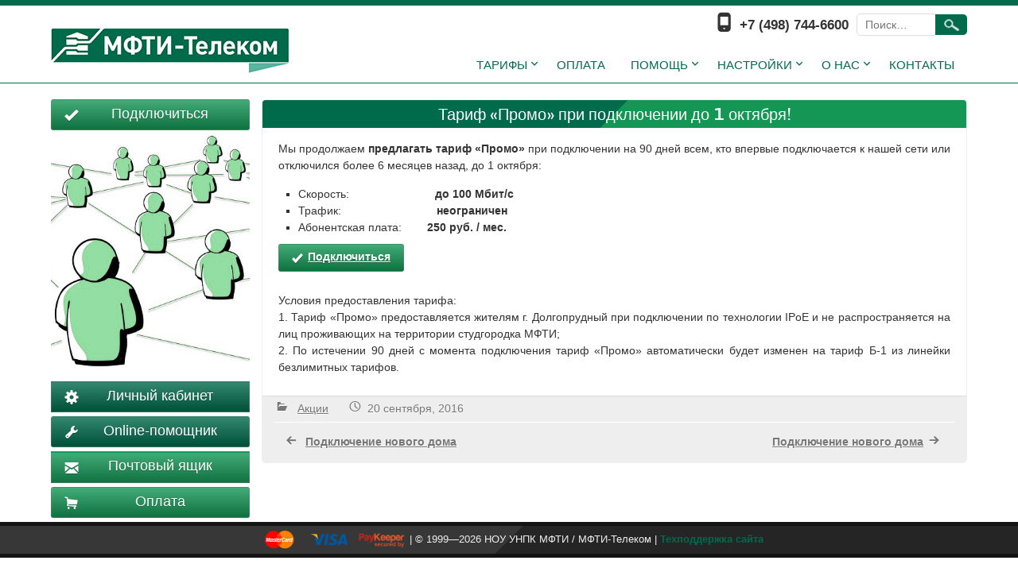

--- FILE ---
content_type: text/html; charset=UTF-8
request_url: http://mipt-telecom.ru/tarif-promo-pri-podklyuchenii-do-1-oktyabrya/
body_size: 8288
content:
<!DOCTYPE html>
<html lang="ru-RU"
	prefix="og: https://ogp.me/ns#" >
<head>
<meta charset="UTF-8" />
<meta name="viewport" content="width=device-width" />

<link rel="icon" href="/favicon.ico" type="image/x-icon" />
<link rel="shortcut icon" href="/favicon.ico" type="image/x-icon" />
<link rel="profile" href="http://gmpg.org/xfn/11" />
<link rel="pingback" href="http://mipt-telecom.ru/xmlrpc.php" />
<!--[if lt IE 9]>
<script src="http://mipt-telecom.ru/wp-content/themes/searchlight/js/html5.js" type="text/javascript"></script>
<![endif]-->

		<!-- All in One SEO 4.0.12 -->
		<title>Тариф «Промо» при подключении до 1 октября! | МФТИ-Телеком</title>
		<meta name="description" content="Мы продолжаем предлагать тариф «Промо» при подключении на 90 дней всем, кто впервые подключается к нашей сети или отключился более 6 месяцев назад, до 1 октября: Скорость: до 100 Мбит/с Трафик: Читать Дальше"/>
		<link rel="canonical" href="http://mipt-telecom.ru/tarif-promo-pri-podklyuchenii-do-1-oktyabrya/" />
		<meta property="og:site_name" content="МФТИ-Телеком | МФТИ-Телеком - интернет-провайдер в городе Долгопрудный" />
		<meta property="og:type" content="article" />
		<meta property="og:title" content="Тариф «Промо» при подключении до 1 октября! | МФТИ-Телеком" />
		<meta property="og:description" content="Мы продолжаем предлагать тариф «Промо» при подключении на 90 дней всем, кто впервые подключается к нашей сети или отключился более 6 месяцев назад, до 1 октября: Скорость: до 100 Мбит/с Трафик: Читать Дальше" />
		<meta property="og:url" content="http://mipt-telecom.ru/tarif-promo-pri-podklyuchenii-do-1-oktyabrya/" />
		<meta property="article:published_time" content="2016-09-19T21:00:43Z" />
		<meta property="article:modified_time" content="2017-01-12T09:04:35Z" />
		<meta property="twitter:card" content="summary" />
		<meta property="twitter:domain" content="mipt-telecom.ru" />
		<meta property="twitter:title" content="Тариф «Промо» при подключении до 1 октября! | МФТИ-Телеком" />
		<meta property="twitter:description" content="Мы продолжаем предлагать тариф «Промо» при подключении на 90 дней всем, кто впервые подключается к нашей сети или отключился более 6 месяцев назад, до 1 октября: Скорость: до 100 Мбит/с Трафик: Читать Дальше" />
		<meta name="google" content="nositelinkssearchbox" />
		<script type="application/ld+json" class="aioseo-schema">
			{"@context":"https:\/\/schema.org","@graph":[{"@type":"WebSite","@id":"http:\/\/mipt-telecom.ru\/#website","url":"http:\/\/mipt-telecom.ru\/","name":"\u041c\u0424\u0422\u0418-\u0422\u0435\u043b\u0435\u043a\u043e\u043c","description":"\u041c\u0424\u0422\u0418-\u0422\u0435\u043b\u0435\u043a\u043e\u043c - \u0438\u043d\u0442\u0435\u0440\u043d\u0435\u0442-\u043f\u0440\u043e\u0432\u0430\u0439\u0434\u0435\u0440 \u0432 \u0433\u043e\u0440\u043e\u0434\u0435 \u0414\u043e\u043b\u0433\u043e\u043f\u0440\u0443\u0434\u043d\u044b\u0439","publisher":{"@id":"http:\/\/mipt-telecom.ru\/#organization"}},{"@type":"Organization","@id":"http:\/\/mipt-telecom.ru\/#organization","name":"\u041c\u0424\u0422\u0418-\u0422\u0435\u043b\u0435\u043a\u043e\u043c","url":"http:\/\/mipt-telecom.ru\/"},{"@type":"BreadcrumbList","@id":"http:\/\/mipt-telecom.ru\/tarif-promo-pri-podklyuchenii-do-1-oktyabrya\/#breadcrumblist","itemListElement":[{"@type":"ListItem","@id":"http:\/\/mipt-telecom.ru\/#listItem","position":1,"item":{"@type":"CollectionPage","@id":"http:\/\/mipt-telecom.ru\/#item","name":"\u0413\u043b\u0430\u0432\u043d\u0430\u044f","description":"\u041c\u0424\u0422\u0418-\u0422\u0435\u043b\u0435\u043a\u043e\u043c - \u0438\u043d\u0442\u0435\u0440\u043d\u0435\u0442-\u043f\u0440\u043e\u0432\u0430\u0439\u0434\u0435\u0440 \u0432 \u0433\u043e\u0440\u043e\u0434\u0435 \u0414\u043e\u043b\u0433\u043e\u043f\u0440\u0443\u0434\u043d\u044b\u0439","url":"http:\/\/mipt-telecom.ru\/"},"nextItem":"http:\/\/mipt-telecom.ru\/tarif-promo-pri-podklyuchenii-do-1-oktyabrya\/#listItem"},{"@type":"ListItem","@id":"http:\/\/mipt-telecom.ru\/tarif-promo-pri-podklyuchenii-do-1-oktyabrya\/#listItem","position":2,"item":{"@type":"Article","@id":"http:\/\/mipt-telecom.ru\/tarif-promo-pri-podklyuchenii-do-1-oktyabrya\/#item","name":"\u0422\u0430\u0440\u0438\u0444 \"\u041f\u0440\u043e\u043c\u043e\" \u043f\u0440\u0438 \u043f\u043e\u0434\u043a\u043b\u044e\u0447\u0435\u043d\u0438\u0438 \u0434\u043e 1 \u043e\u043a\u0442\u044f\u0431\u0440\u044f!","description":"\u041c\u044b \u043f\u0440\u043e\u0434\u043e\u043b\u0436\u0430\u0435\u043c \u043f\u0440\u0435\u0434\u043b\u0430\u0433\u0430\u0442\u044c \u0442\u0430\u0440\u0438\u0444 \u00ab\u041f\u0440\u043e\u043c\u043e\u00bb \u043f\u0440\u0438 \u043f\u043e\u0434\u043a\u043b\u044e\u0447\u0435\u043d\u0438\u0438 \u043d\u0430 90 \u0434\u043d\u0435\u0439 \u0432\u0441\u0435\u043c, \u043a\u0442\u043e \u0432\u043f\u0435\u0440\u0432\u044b\u0435 \u043f\u043e\u0434\u043a\u043b\u044e\u0447\u0430\u0435\u0442\u0441\u044f \u043a \u043d\u0430\u0448\u0435\u0439 \u0441\u0435\u0442\u0438 \u0438\u043b\u0438 \u043e\u0442\u043a\u043b\u044e\u0447\u0438\u043b\u0441\u044f \u0431\u043e\u043b\u0435\u0435 6 \u043c\u0435\u0441\u044f\u0446\u0435\u0432 \u043d\u0430\u0437\u0430\u0434, \u0434\u043e 1 \u043e\u043a\u0442\u044f\u0431\u0440\u044f: \u0421\u043a\u043e\u0440\u043e\u0441\u0442\u044c: \u0434\u043e 100 \u041c\u0431\u0438\u0442\/\u0441 \u0422\u0440\u0430\u0444\u0438\u043a: \u0427\u0438\u0442\u0430\u0442\u044c \u0414\u0430\u043b\u044c\u0448\u0435","url":"http:\/\/mipt-telecom.ru\/tarif-promo-pri-podklyuchenii-do-1-oktyabrya\/"},"previousItem":"http:\/\/mipt-telecom.ru\/#listItem"}]},{"@type":"Person","@id":"http:\/\/mipt-telecom.ru\/author\/maks\/#author","url":"http:\/\/mipt-telecom.ru\/author\/maks\/","name":"\u041c\u0430\u043a\u0441\u0438\u043c \u0414\u0430\u043d\u0438\u043b\u0438\u043d","image":{"@type":"ImageObject","@id":"http:\/\/mipt-telecom.ru\/tarif-promo-pri-podklyuchenii-do-1-oktyabrya\/#authorImage","url":"http:\/\/0.gravatar.com\/avatar\/91c3676957b92e45f895e1b4f39d28d6?s=96&d=mm&r=g","width":96,"height":96,"caption":"\u041c\u0430\u043a\u0441\u0438\u043c \u0414\u0430\u043d\u0438\u043b\u0438\u043d"}},{"@type":"WebPage","@id":"http:\/\/mipt-telecom.ru\/tarif-promo-pri-podklyuchenii-do-1-oktyabrya\/#webpage","url":"http:\/\/mipt-telecom.ru\/tarif-promo-pri-podklyuchenii-do-1-oktyabrya\/","name":"\u0422\u0430\u0440\u0438\u0444 \u00ab\u041f\u0440\u043e\u043c\u043e\u00bb \u043f\u0440\u0438 \u043f\u043e\u0434\u043a\u043b\u044e\u0447\u0435\u043d\u0438\u0438 \u0434\u043e 1 \u043e\u043a\u0442\u044f\u0431\u0440\u044f! | \u041c\u0424\u0422\u0418-\u0422\u0435\u043b\u0435\u043a\u043e\u043c","description":"\u041c\u044b \u043f\u0440\u043e\u0434\u043e\u043b\u0436\u0430\u0435\u043c \u043f\u0440\u0435\u0434\u043b\u0430\u0433\u0430\u0442\u044c \u0442\u0430\u0440\u0438\u0444 \u00ab\u041f\u0440\u043e\u043c\u043e\u00bb \u043f\u0440\u0438 \u043f\u043e\u0434\u043a\u043b\u044e\u0447\u0435\u043d\u0438\u0438 \u043d\u0430 90 \u0434\u043d\u0435\u0439 \u0432\u0441\u0435\u043c, \u043a\u0442\u043e \u0432\u043f\u0435\u0440\u0432\u044b\u0435 \u043f\u043e\u0434\u043a\u043b\u044e\u0447\u0430\u0435\u0442\u0441\u044f \u043a \u043d\u0430\u0448\u0435\u0439 \u0441\u0435\u0442\u0438 \u0438\u043b\u0438 \u043e\u0442\u043a\u043b\u044e\u0447\u0438\u043b\u0441\u044f \u0431\u043e\u043b\u0435\u0435 6 \u043c\u0435\u0441\u044f\u0446\u0435\u0432 \u043d\u0430\u0437\u0430\u0434, \u0434\u043e 1 \u043e\u043a\u0442\u044f\u0431\u0440\u044f: \u0421\u043a\u043e\u0440\u043e\u0441\u0442\u044c: \u0434\u043e 100 \u041c\u0431\u0438\u0442\/\u0441 \u0422\u0440\u0430\u0444\u0438\u043a: \u0427\u0438\u0442\u0430\u0442\u044c \u0414\u0430\u043b\u044c\u0448\u0435","inLanguage":"ru-RU","isPartOf":{"@id":"http:\/\/mipt-telecom.ru\/#website"},"breadcrumb":{"@id":"http:\/\/mipt-telecom.ru\/tarif-promo-pri-podklyuchenii-do-1-oktyabrya\/#breadcrumblist"},"author":"http:\/\/mipt-telecom.ru\/tarif-promo-pri-podklyuchenii-do-1-oktyabrya\/#author","creator":"http:\/\/mipt-telecom.ru\/tarif-promo-pri-podklyuchenii-do-1-oktyabrya\/#author","datePublished":"2016-09-19T21:00:43+03:00","dateModified":"2017-01-12T09:04:35+03:00"},{"@type":"Article","@id":"http:\/\/mipt-telecom.ru\/tarif-promo-pri-podklyuchenii-do-1-oktyabrya\/#article","name":"\u0422\u0430\u0440\u0438\u0444 \u00ab\u041f\u0440\u043e\u043c\u043e\u00bb \u043f\u0440\u0438 \u043f\u043e\u0434\u043a\u043b\u044e\u0447\u0435\u043d\u0438\u0438 \u0434\u043e 1 \u043e\u043a\u0442\u044f\u0431\u0440\u044f! | \u041c\u0424\u0422\u0418-\u0422\u0435\u043b\u0435\u043a\u043e\u043c","description":"\u041c\u044b \u043f\u0440\u043e\u0434\u043e\u043b\u0436\u0430\u0435\u043c \u043f\u0440\u0435\u0434\u043b\u0430\u0433\u0430\u0442\u044c \u0442\u0430\u0440\u0438\u0444 \u00ab\u041f\u0440\u043e\u043c\u043e\u00bb \u043f\u0440\u0438 \u043f\u043e\u0434\u043a\u043b\u044e\u0447\u0435\u043d\u0438\u0438 \u043d\u0430 90 \u0434\u043d\u0435\u0439 \u0432\u0441\u0435\u043c, \u043a\u0442\u043e \u0432\u043f\u0435\u0440\u0432\u044b\u0435 \u043f\u043e\u0434\u043a\u043b\u044e\u0447\u0430\u0435\u0442\u0441\u044f \u043a \u043d\u0430\u0448\u0435\u0439 \u0441\u0435\u0442\u0438 \u0438\u043b\u0438 \u043e\u0442\u043a\u043b\u044e\u0447\u0438\u043b\u0441\u044f \u0431\u043e\u043b\u0435\u0435 6 \u043c\u0435\u0441\u044f\u0446\u0435\u0432 \u043d\u0430\u0437\u0430\u0434, \u0434\u043e 1 \u043e\u043a\u0442\u044f\u0431\u0440\u044f: \u0421\u043a\u043e\u0440\u043e\u0441\u0442\u044c: \u0434\u043e 100 \u041c\u0431\u0438\u0442\/\u0441 \u0422\u0440\u0430\u0444\u0438\u043a: \u0427\u0438\u0442\u0430\u0442\u044c \u0414\u0430\u043b\u044c\u0448\u0435","headline":"\u0422\u0430\u0440\u0438\u0444 \"\u041f\u0440\u043e\u043c\u043e\" \u043f\u0440\u0438 \u043f\u043e\u0434\u043a\u043b\u044e\u0447\u0435\u043d\u0438\u0438 \u0434\u043e 1 \u043e\u043a\u0442\u044f\u0431\u0440\u044f!","author":{"@id":"http:\/\/mipt-telecom.ru\/author\/maks\/#author"},"publisher":{"@id":"http:\/\/mipt-telecom.ru\/#organization"},"datePublished":"2016-09-19T21:00:43+03:00","dateModified":"2017-01-12T09:04:35+03:00","articleSection":"\u0410\u043a\u0446\u0438\u0438","mainEntityOfPage":{"@id":"http:\/\/mipt-telecom.ru\/tarif-promo-pri-podklyuchenii-do-1-oktyabrya\/#webpage"},"isPartOf":{"@id":"http:\/\/mipt-telecom.ru\/tarif-promo-pri-podklyuchenii-do-1-oktyabrya\/#webpage"}}]}
		</script>
		<!-- All in One SEO -->

<link rel='dns-prefetch' href='//s.w.org' />
<link rel="alternate" type="application/rss+xml" title="МФТИ-Телеком &raquo; Лента" href="http://mipt-telecom.ru/feed/" />
<link rel="alternate" type="application/rss+xml" title="МФТИ-Телеком &raquo; Лента комментариев" href="http://mipt-telecom.ru/comments/feed/" />
		<script type="text/javascript">
			window._wpemojiSettings = {"baseUrl":"https:\/\/s.w.org\/images\/core\/emoji\/13.0.1\/72x72\/","ext":".png","svgUrl":"https:\/\/s.w.org\/images\/core\/emoji\/13.0.1\/svg\/","svgExt":".svg","source":{"concatemoji":"http:\/\/mipt-telecom.ru\/wp-includes\/js\/wp-emoji-release.min.js?ver=7f9a7c5808385f64de5e762758ff9314"}};
			!function(e,a,t){var r,n,o,i,p=a.createElement("canvas"),s=p.getContext&&p.getContext("2d");function c(e,t){var a=String.fromCharCode;s.clearRect(0,0,p.width,p.height),s.fillText(a.apply(this,e),0,0);var r=p.toDataURL();return s.clearRect(0,0,p.width,p.height),s.fillText(a.apply(this,t),0,0),r===p.toDataURL()}function l(e){if(!s||!s.fillText)return!1;switch(s.textBaseline="top",s.font="600 32px Arial",e){case"flag":return!c([127987,65039,8205,9895,65039],[127987,65039,8203,9895,65039])&&(!c([55356,56826,55356,56819],[55356,56826,8203,55356,56819])&&!c([55356,57332,56128,56423,56128,56418,56128,56421,56128,56430,56128,56423,56128,56447],[55356,57332,8203,56128,56423,8203,56128,56418,8203,56128,56421,8203,56128,56430,8203,56128,56423,8203,56128,56447]));case"emoji":return!c([55357,56424,8205,55356,57212],[55357,56424,8203,55356,57212])}return!1}function d(e){var t=a.createElement("script");t.src=e,t.defer=t.type="text/javascript",a.getElementsByTagName("head")[0].appendChild(t)}for(i=Array("flag","emoji"),t.supports={everything:!0,everythingExceptFlag:!0},o=0;o<i.length;o++)t.supports[i[o]]=l(i[o]),t.supports.everything=t.supports.everything&&t.supports[i[o]],"flag"!==i[o]&&(t.supports.everythingExceptFlag=t.supports.everythingExceptFlag&&t.supports[i[o]]);t.supports.everythingExceptFlag=t.supports.everythingExceptFlag&&!t.supports.flag,t.DOMReady=!1,t.readyCallback=function(){t.DOMReady=!0},t.supports.everything||(n=function(){t.readyCallback()},a.addEventListener?(a.addEventListener("DOMContentLoaded",n,!1),e.addEventListener("load",n,!1)):(e.attachEvent("onload",n),a.attachEvent("onreadystatechange",function(){"complete"===a.readyState&&t.readyCallback()})),(r=t.source||{}).concatemoji?d(r.concatemoji):r.wpemoji&&r.twemoji&&(d(r.twemoji),d(r.wpemoji)))}(window,document,window._wpemojiSettings);
		</script>
		<style type="text/css">
img.wp-smiley,
img.emoji {
	display: inline !important;
	border: none !important;
	box-shadow: none !important;
	height: 1em !important;
	width: 1em !important;
	margin: 0 .07em !important;
	vertical-align: -0.1em !important;
	background: none !important;
	padding: 0 !important;
}
</style>
	<link rel='stylesheet' id='wp-block-library-css'  href='http://mipt-telecom.ru/wp-includes/css/dist/block-library/style.min.css?ver=7f9a7c5808385f64de5e762758ff9314' type='text/css' media='all' />
<link rel='stylesheet' id='contact-form-7-css'  href='http://mipt-telecom.ru/wp-content/plugins/contact-form-7/includes/css/styles.css?ver=5.3.2' type='text/css' media='all' />
<link rel='stylesheet' id='wp1s-frontend-style-css'  href='http://mipt-telecom.ru/wp-content/plugins/wp-1-slider/css/wp1s-frontend-style.css?ver=1.2.8' type='text/css' media='all' />
<link rel='stylesheet' id='wp1s-bxslider-style-css'  href='http://mipt-telecom.ru/wp-content/plugins/wp-1-slider/css/jquery.bxslider.css?ver=1.2.8' type='text/css' media='all' />
<link rel='stylesheet' id='wp1s-responsive-style-css'  href='http://mipt-telecom.ru/wp-content/plugins/wp-1-slider/css/wp1s-responsive.css?ver=1.2.8' type='text/css' media='all' />
<link rel='stylesheet' id='searchlight-style-css'  href='http://mipt-telecom.ru/wp-content/themes/searchlight/style.css?ver=7f9a7c5808385f64de5e762758ff9314' type='text/css' media='all' />
<link rel='stylesheet' id='searchlight-responsive-css'  href='http://mipt-telecom.ru/wp-content/themes/searchlight/style-responsive.css?ver=7f9a7c5808385f64de5e762758ff9314' type='text/css' media='all' />
<link rel='stylesheet' id='otw-shortcode-general_foundicons-css'  href='http://mipt-telecom.ru/wp-content/plugins/buttons-shortcode-and-widget/include/otw_components/otw_shortcode/css/general_foundicons.css?ver=7f9a7c5808385f64de5e762758ff9314' type='text/css' media='all' />
<link rel='stylesheet' id='otw-shortcode-social_foundicons-css'  href='http://mipt-telecom.ru/wp-content/plugins/buttons-shortcode-and-widget/include/otw_components/otw_shortcode/css/social_foundicons.css?ver=7f9a7c5808385f64de5e762758ff9314' type='text/css' media='all' />
<link rel='stylesheet' id='otw-shortcode-css'  href='http://mipt-telecom.ru/wp-content/plugins/buttons-shortcode-and-widget/include/otw_components/otw_shortcode/css/otw_shortcode.css?ver=7f9a7c5808385f64de5e762758ff9314' type='text/css' media='all' />
<script type='text/javascript' src='http://mipt-telecom.ru/wp-includes/js/jquery/jquery.min.js?ver=3.5.1' id='jquery-core-js'></script>
<script type='text/javascript' src='http://mipt-telecom.ru/wp-includes/js/jquery/jquery-migrate.min.js?ver=3.3.2' id='jquery-migrate-js'></script>
<script type='text/javascript' src='http://mipt-telecom.ru/wp-content/plugins/wp-1-slider/js/jquery.fitvids.js?ver=1.2.8' id='wp1s-jquery-video-js'></script>
<script type='text/javascript' src='http://mipt-telecom.ru/wp-content/plugins/wp-1-slider/js/jquery.bxslider.min.js?ver=1.2.8' id='wp1s-jquery-bxslider-min-js'></script>
<script type='text/javascript' src='http://mipt-telecom.ru/wp-content/plugins/wp-1-slider/js/wp1s-frontend-script.js?ver=1.2.8' id='wp1s-frontend-script-js'></script>
<script type='text/javascript' src='http://mipt-telecom.ru/wp-content/themes/searchlight/js/menu.js?ver=7f9a7c5808385f64de5e762758ff9314' id='searchlight-menu-style-js'></script>
<link rel="https://api.w.org/" href="http://mipt-telecom.ru/wp-json/" /><link rel="alternate" type="application/json" href="http://mipt-telecom.ru/wp-json/wp/v2/posts/2170" /><link rel="EditURI" type="application/rsd+xml" title="RSD" href="http://mipt-telecom.ru/xmlrpc.php?rsd" />
<link rel="wlwmanifest" type="application/wlwmanifest+xml" href="http://mipt-telecom.ru/wp-includes/wlwmanifest.xml" /> 

<link rel='shortlink' href='http://mipt-telecom.ru/?p=2170' />
<link rel="alternate" type="application/json+oembed" href="http://mipt-telecom.ru/wp-json/oembed/1.0/embed?url=http%3A%2F%2Fmipt-telecom.ru%2Ftarif-promo-pri-podklyuchenii-do-1-oktyabrya%2F" />
	
	<style type="text/css">
	.site-title, 
	.site-title:active, 
	.site-title:hover { color: #03d56b; }
	}
			
	 

	#header, .bqpcontainer .featured-box, .vidtitle span { border-color: #006b4b; }
	#searchlight-top-menu #searchsubmit, .heading2 em, .read-more, .page-link a, .flex-direction-nav li a:hover:before { background-color: #006b4b; }
	a, .widget h3, #heading1 em, .heading-desc3, .vidtitle h2, .vidtitle span:before, .statitem  h3, .boxtopicon, .flexslider.main-slider .flex-direction-nav li a:hover:before, .bqpcontainer .featured-box:hover h3.ftitle, .searchinfo h1.page-title { color: #006b4b;}
	#searchlight-main-menu a{color:#006b4b;}
	#searchlight-main-menu .menu-item-home a:hover,
	#searchlight-main-menu a:hover,
	#searchlight-main-menu .selected a,
	#searchlight-main-menu .current-menu-item > a,
	#searchlight-main-menu .current-menu-ancestor > a,
	#searchlight-main-menu .current_page_item > a,
	#searchlight-main-menu .current_page_ancestor > a,
	#searchlight-main-menu ul ul,
	.sub-menu, .sub-menu ul ul, .go-top {background-color: #006b4b;}
	button,
	input[type="reset"],
	input[type="button"],
	input[type="submit"],
	.contactcontainer input[type="submit"]{  background: #006b4b; background-image: -webkit-linear-gradient(top, #006b4b, #44A04F); background-image: 	-moz-linear-gradient(top, #006b4b,  #44A04F);   background-image: -ms-linear-gradient(top, #006b4b,  #44A04F); background-image: -o-linear-gradient(top, #006b4b,  #44A04F); background-image: linear-gradient(to bottom, #006b4b,  #44A04F); }
	button:hover,
	input[type="reset"]:hover,
	input[type="button"]:hover,
	input[type="submit"]:hover,
	.contactcontainer input[type="submit"]:hover { background:  #44A04F; background-image: -webkit-linear-gradient(top,  #44A04F, #006b4b); background-image: 	-moz-linear-gradient(top,  #44A04F, #006b4b);   background-image: -ms-linear-gradient(top,  #44A04F, #006b4b); background-image: -o-linear-gradient(top,  #44A04F, #006b4b); background-image: linear-gradient(to bottom,  #44A04F, #006b4b); }
	a:hover, h1.page-title, h1.arc-post-title, h3.arc-src, #comments .comment-author cite a, #respond .required,.site-title, .site-title:active, .site-title:hover { color:#ff4500; }
	.bqpcontainer .featured-box:hover { border-color: #ff4500; }
	.bqpcontainer .featured-box:hover .read-more, .read-more:hover, .flex-direction-nav li a:before {  background-color: #ff4500; }
	#right-sidebar .widget-title, h1.page-title { background: #ff4500;
	background: -webkit-linear-gradient(-45deg, #006b4b 50%, #ff4500 50%);
	background: -moz-inear-gradient(-45deg, #006b4b 50%, #ff4500 50%);
	background: -o-linear-gradient(-45deg, #006b4b 50%, #ff4500 50%);
	background: -ms-linear-gradient(-45deg, #006b4b 50%, #ff4500 50%);
	background: linear-gradient(-45deg, #006b4b 50%, #ff4500 50%);
	background-size: 110% 100%;
	}



	#right-sidebar .widget{ background: -webkit-linear-gradient(-45deg, #EEEEEE 50%, #DDDDDD 50%); background: -moz-inear-gradient(-45deg, #EEEEEE 50%, #DDDDDD 50%); background: -o-linear-gradient(-45deg, #EEEEEE 50%, #DDDDDD 50%); background: -ms-linear-gradient(-45deg, #EEEEEE 50%, #DDDDDD 50%); background: linear-gradient(-45deg, #EEEEEE 50%, #DDDDDD 50%); background-size: 100% 100%; }
	#right-sidebar .shailan_banner_widget { background:transparent; }
	#footer{ background: -webkit-linear-gradient(-45deg, #252525 50%, #373737 50%); background: -moz-inear-gradient(-45deg, #252525 50%, #373737 50%); background: -o-linear-gradient(-45deg, #252525 50%, #373737 50%); background: -ms-linear-gradient(-45deg, #252525 50%, #373737 50%); background: linear-gradient(-45deg, #252525 50%, #373737 50%); background-size: 100% 100%; }
	.social a { background: -webkit-linear-gradient(-45deg, #111111 50%, rgba(0, 0, 0, 0.15) 50%); background: -moz-inear-gradient(-45deg, #111111 50%, rgba(0, 0, 0, 0.15) 50%); 	background: -o-linear-gradient(-45deg, #111111 50%, rgba(0, 0, 0, 0.15) 50%); background: -ms-linear-gradient(-45deg, #111111 50%, rgba(0, 0, 0, 0.15) 50%); background: linear-gradient(-45deg, #111111 50%, rgba(0, 0, 0, 0.15) 50%); background-size: 100% 100%; }
	#right-sidebar .widget-title, h1.page-title { background: #ffffff; background: -webkit-linear-gradient(-45deg, #149755 50%, #006B4B 50%); background: -moz-inear-gradient(-45deg, #149755 50%, #006B4B 50%); background: -o-linear-gradient(-45deg, #149755 50%, #006B4B 50%); background: -ms-linear-gradient(-45deg, #149755 50%, #006B4B 50%); background: linear-gradient(-45deg, #149755 50%, #006B4B 50%); background-size: 100% 100%; }
	#content { float: right; } #right-sidebar { float: left; }.heading3container { background-image: url("http://mipt-telecom.ru/wp-content/themes/searchlight/images/heading3back.png"); } 
	</style>
	
<!-- Yandex.Metrika counter by Yandex Metrica Plugin -->
<script type="text/javascript" >
    (function(m,e,t,r,i,k,a){m[i]=m[i]||function(){(m[i].a=m[i].a||[]).push(arguments)};
        m[i].l=1*new Date();k=e.createElement(t),a=e.getElementsByTagName(t)[0],k.async=1,k.src=r,a.parentNode.insertBefore(k,a)})
    (window, document, "script", "https://mc.yandex.ru/metrika/tag.js", "ym");

    ym(32059096, "init", {
        id:32059096,
        clickmap:true,
        trackLinks:true,
        accurateTrackBounce:false,
        webvisor:true,
	        });
</script>
<noscript><div><img src="https://mc.yandex.ru/watch/32059096" style="position:absolute; left:-9999px;" alt="" /></div></noscript>
<!-- /Yandex.Metrika counter -->

</head>

<body class="post-template-default single single-post postid-2170 single-format-standard" >
      <div id ="header">
      <div id ="header-content">
		<!-- Site Titele and Description Goes Here -->
        <a href="http://mipt-telecom.ru/"><img class="site-logo" src="http://mipt-telecom.ru/wp-content/uploads/2015/02/МФТИ-Телеком-логотип-цветной.png"/></a>
                
		<h2 class="site-title-hidden">МФТИ-Телеком &#8212; интернет-провайдер в городе Долгопрудный</h2>
	    <nav id="searchlight-top-menu">
		

	<form method="get" id="searchform" action="http://mipt-telecom.ru/">
		<input type="text" class="field" name="s" id="s" placeholder="Поиск…" />
		<input type="submit" class="submit" name="submit" id="searchsubmit" value="Поиск" />
	</form><div class="connumber">+7 (498) 744-6600</div>		        </nav>
        <!-- Site Main Menu Goes Here -->
        <nav id="searchlight-main-menu">
		<div class="menu-razdely-sajta-container"><ul id="menu-razdely-sajta" class="menu"><li id="menu-item-302" class="menu-item menu-item-type-custom menu-item-object-custom menu-item-has-children menu-item-302"><a>Тарифы</a>
<ul class="sub-menu">
	<li id="menu-item-306" class="menu-item menu-item-type-post_type menu-item-object-page menu-item-306"><a href="http://mipt-telecom.ru/tarify-i-tseny/tarify-v-g-dolgoprudnyj/">Доступ в Интернет</a></li>
	<li id="menu-item-303" class="menu-item menu-item-type-post_type menu-item-object-page menu-item-303"><a href="http://mipt-telecom.ru/tarify-i-tseny/tarify-na-iptv/">IP-телевидение</a></li>
	<li id="menu-item-2896" class="menu-item menu-item-type-post_type menu-item-object-page menu-item-2896"><a href="http://mipt-telecom.ru/internet-v-vash-ofis/">Юридическим лицам</a></li>
	<li id="menu-item-1766" class="menu-item menu-item-type-post_type menu-item-object-page menu-item-1766"><a href="http://mipt-telecom.ru/tarify-i-tseny/dopolnitelnye-uslugi/">Доп. услуги</a></li>
</ul>
</li>
<li id="menu-item-274" class="menu-item menu-item-type-post_type menu-item-object-page menu-item-274"><a href="http://mipt-telecom.ru/oplata-uslug/">Оплата</a></li>
<li id="menu-item-509" class="menu-item menu-item-type-custom menu-item-object-custom menu-item-has-children menu-item-509"><a>Помощь</a>
<ul class="sub-menu">
	<li id="menu-item-533" class="menu-item menu-item-type-post_type menu-item-object-page menu-item-533"><a href="http://mipt-telecom.ru/pomoshh-abonentam/testirovanie-soedineniya/">Тест скорости</a></li>
	<li id="menu-item-2093" class="menu-item menu-item-type-post_type menu-item-object-page menu-item-2093"><a href="http://mipt-telecom.ru/pomoshh-abonentam/diagnostika/">Online-помощник</a></li>
	<li id="menu-item-1100" class="menu-item menu-item-type-custom menu-item-object-custom menu-item-has-children menu-item-1100"><a>Доп. оборудование</a>
	<ul class="sub-menu">
		<li id="menu-item-1099" class="menu-item menu-item-type-post_type menu-item-object-page menu-item-1099"><a href="http://mipt-telecom.ru/pomoshh-abonentam/dopolnitelnoe-oborudovanie/routery-i-tochki-dostupa/">Домашние роутеры</a></li>
		<li id="menu-item-1103" class="menu-item menu-item-type-post_type menu-item-object-page menu-item-1103"><a href="http://mipt-telecom.ru/pomoshh-abonentam/dopolnitelnoe-oborudovanie/iptv-pristavki/">IPTV-приставки</a></li>
	</ul>
</li>
	<li id="menu-item-1398" class="menu-item menu-item-type-post_type menu-item-object-page menu-item-1398"><a href="http://mipt-telecom.ru/pomoshh-abonentam/filter_policy/">Политика фильтрации</a></li>
</ul>
</li>
<li id="menu-item-1380" class="menu-item menu-item-type-custom menu-item-object-custom menu-item-has-children menu-item-1380"><a>Настройки</a>
<ul class="sub-menu">
	<li id="menu-item-1590" class="menu-item menu-item-type-custom menu-item-object-custom menu-item-has-children menu-item-1590"><a>Подключение к сети</a>
	<ul class="sub-menu">
		<li id="menu-item-566" class="menu-item menu-item-type-post_type menu-item-object-page menu-item-566"><a href="http://mipt-telecom.ru/nastrojki/nastrojka-podklyucheniya/nastrojka-podklyucheniya-po-tehnologii-ipoe/">IPoE на компьютерах</a></li>
		<li id="menu-item-565" class="menu-item menu-item-type-post_type menu-item-object-page menu-item-565"><a href="http://mipt-telecom.ru/nastrojki/nastrojka-podklyucheniya/nastrojka-routerov-s-ispolzovaniem/">IPoE на роутерах</a></li>
		<li id="menu-item-1591" class="menu-item menu-item-type-post_type menu-item-object-page menu-item-1591"><a href="http://mipt-telecom.ru/nastrojki/nastrojka-podklyucheniya/vpn-na-routerah/">VPN на роутерах</a></li>
	</ul>
</li>
	<li id="menu-item-531" class="menu-item menu-item-type-post_type menu-item-object-page menu-item-531"><a href="http://mipt-telecom.ru/nastrojki/nastrojka-elektronnoj-pochty/">Электронная почта</a></li>
	<li id="menu-item-1143" class="menu-item menu-item-type-post_type menu-item-object-page menu-item-has-children menu-item-1143"><a href="http://mipt-telecom.ru/nastrojki/ip-televidenie/">IP-телевидение</a>
	<ul class="sub-menu">
		<li id="menu-item-1654" class="menu-item menu-item-type-post_type menu-item-object-page menu-item-1654"><a href="http://mipt-telecom.ru/nastrojki/ip-televidenie/podklyuchenie-pristavki-dune/">Подключение приставки Dune</a></li>
		<li id="menu-item-1266" class="menu-item menu-item-type-post_type menu-item-object-page menu-item-1266"><a href="http://mipt-telecom.ru/nastrojki/ip-televidenie/nastrojka-programmy-ip-tv-player/">Настройка программы IP-TV Player</a></li>
		<li id="menu-item-1337" class="menu-item menu-item-type-custom menu-item-object-custom menu-item-1337"><a href="/wp-content/uploads/2017/07/iptv_usermanual.pdf">IPTV-портал (руководство)</a></li>
	</ul>
</li>
	<li id="menu-item-529" class="menu-item menu-item-type-post_type menu-item-object-page menu-item-has-children menu-item-529"><a href="http://mipt-telecom.ru/nastrojki/podklyuchenie-k-wi-fi/">Wi-Fi в МФТИ</a>
	<ul class="sub-menu">
		<li id="menu-item-1045" class="menu-item menu-item-type-post_type menu-item-object-page menu-item-1045"><a href="http://mipt-telecom.ru/nastrojki/podklyuchenie-k-wi-fi/nastrojka-podklyucheniya-k-wi-fi-v-inctitute-i-studgorodke-windows-7/">Рабочие станции на Windows 7</a></li>
		<li id="menu-item-1093" class="menu-item menu-item-type-post_type menu-item-object-page menu-item-1093"><a href="http://mipt-telecom.ru/nastrojki/podklyuchenie-k-wi-fi/nastrojka-podklyucheniya-k-wi-fi-v-institute-i-studgorodke-windows-xp-i-vista/">Рабочие станции на Windows XP и Vista</a></li>
	</ul>
</li>
</ul>
</li>
<li id="menu-item-6" class="menu-item menu-item-type-post_type menu-item-object-page menu-item-has-children menu-item-6"><a href="http://mipt-telecom.ru/about/">О нас</a>
<ul class="sub-menu">
	<li id="menu-item-544" class="menu-item menu-item-type-post_type menu-item-object-page menu-item-544"><a href="http://mipt-telecom.ru/about/ofitsialnye-dokumenty/">Наши документы</a></li>
	<li id="menu-item-545" class="menu-item menu-item-type-post_type menu-item-object-page menu-item-545"><a href="http://mipt-telecom.ru/about/nashi-rekvizity/">Наши реквизиты</a></li>
	<li id="menu-item-546" class="menu-item menu-item-type-post_type menu-item-object-page menu-item-546"><a href="http://mipt-telecom.ru/about/nashi-litsenzii/">Наши лицензии</a></li>
</ul>
</li>
<li id="menu-item-277" class="menu-item menu-item-type-post_type menu-item-object-page menu-item-277"><a href="http://mipt-telecom.ru/kontakty/">Контакты</a></li>
</ul></div>        </nav>
      
      </div><!-- header-content -->
      </div><!-- header -->
      <div class="headerheight"> </div>
      

 
	  <div id="container">

<div id="content">
          
	    
	<div class="post-2170 post type-post status-publish format-standard hentry category-good_news_everyone" id="post-2170">
    
    	<div class="post-container">
        
			<div class="fpthumb"></div>
        	<div class="entrytext">
            	<h1 class="page-title">Тариф &#171;Промо&#187; при подключении до 1 октября!</h1>        		<div class="content-ver-sep"> </div>
				<p>Мы продолжаем <strong>предлагать тариф &#171;Промо&#187;</strong> при подключении на 90 дней всем, кто впервые подключается к нашей сети или отключился более 6 месяцев назад, до 1 октября:</p>
<ul>
<li>Скорость:                           <strong>до 100 Мбит/с</strong></li>
<li>Трафик:                              <strong>неограничен</strong></li>
<li>Абонентская плата:        <strong>250 руб. / мес.</strong></li>
</ul>
<a href="/podklyuchitsya/zayavka-na-podklyuchenie/" class="medium otw-red radius otw-button" style="background-color: #149755;"><i class="general foundicon-checkmark"></i>Подключиться</a>
<p><span id="more-2170"></span><br />
Условия предоставления тарифа:<br />
1. Тариф «Промо» предоставляется жителям г. Долгопрудный при подключении по технологии IPoE и не распространяется на лиц проживающих на территории студгородка МФТИ;<br />
2. По истечении 90 дней с момента подключения тариф «Промо» автоматически будет изменен на тариф Б-1 из линейки безлимитных тарифов.</p>
        	</div>
            
        	<div class="clear"> </div>
            	        		<div class="up-bottom-border">
            		<div class="post-meta"> <span class="post-category genericon-category"> <a href="http://mipt-telecom.ru/category/good_news_everyone/" rel="category tag">Акции</a> </span> </span> <span class="post-date genericon-time">20 сентября, 2016</span>
	</div> 
	
	            	<div class="content-ver-sep"> </div>
            	<div class="floatleft"><span class="genericon-previous"></span> <a href="http://mipt-telecom.ru/podklyuchenie-novogo-doma-10/" rel="prev">Подключение нового дома</a></div>
 				<div class="floatright"><a href="http://mipt-telecom.ru/podklyuchenie-novogo-doma-11/" rel="next">Подключение нового дома</a> <span class="genericon-next"></span></div><br /><br />
             				</div>
                        
		</div>
    </div>
		<!-- End the Loop. -->          
        	
		            

			
	<div id="page-nav">
			<div class="alignleft"></div>
			<div class="alignright"></div>
	</div>
    	
	          	            
            
</div>		
<div id="right-sidebar">
<a href="/podklyuchitsya/" class="medium otw-red my-button-custom-css-class-1 radius otw-button" style="background-color: #149755;"><i class="general foundicon-checkmark"></i>Подключиться</a><aside id="banner-2" class="widget shailan_banner_widget">			
						<!-- Image Banner Widget by shailan v1.4.4 on WP5.6-->
			<img src="/wp-content/uploads/2015/08/social-media1.png" alt="" title="" class="banner-image" width="100%" />			<!-- /Image Banner Widget -->
			</aside><a href="https://cabinet.mipt-telecom.ru/" class="medium otw-green my-button-custom-css-class-1 square otw-button" style="background-color: #006B4B;"><i class="general foundicon-settings"></i>Личный кабинет</a><a href="/pomoshh-abonentam/diagnostika/" class="medium otw-green my-button-custom-css-class-1 radius otw-button" style="background-color: #006B4B;"><i class="general foundicon-tools"></i>Online-помощник</a><a href="/emails_choice/" class="large otw-greenish my-button-custom-css-class-1 square otw-button" style="background-color: #149755;"><i class="general foundicon-mail"></i>Почтовый ящик</a><a href="/oplata-uslug/" class="medium otw-green my-button-custom-css-class-1 radius otw-button" style="background-color: #149755;"><i class="general foundicon-cart"></i>Оплата</a></div></div>
<div class="clear"></div>
<div id="footer">
<div id="footer-content">

<div id="creditline"><img src="/wp-content/uploads/2017/08/paykeeper-logo.png" alt="payment_methods" width=190 height=25 /> | &copy; 1999&mdash;2026 НОУ УНПК МФТИ / МФТИ-Телеком <span class="credit"> | <a href="/kontakty">Техподдержка сайта</a> </div>

</div> <!-- footer-content -->
</div> <!-- footer -->
<a href="#" class="go-top"></a>
<div class="clear"> </div>
<div id="aioseo-admin"></div><script type='text/javascript' id='contact-form-7-js-extra'>
/* <![CDATA[ */
var wpcf7 = {"apiSettings":{"root":"http:\/\/mipt-telecom.ru\/wp-json\/contact-form-7\/v1","namespace":"contact-form-7\/v1"},"cached":"1"};
/* ]]> */
</script>
<script type='text/javascript' src='http://mipt-telecom.ru/wp-content/plugins/contact-form-7/includes/js/scripts.js?ver=5.3.2' id='contact-form-7-js'></script>
<script type='text/javascript' src='http://mipt-telecom.ru/wp-includes/js/wp-embed.min.js?ver=7f9a7c5808385f64de5e762758ff9314' id='wp-embed-js'></script>
</body>
</html>

--- FILE ---
content_type: text/css
request_url: http://mipt-telecom.ru/wp-content/themes/searchlight/style.css?ver=7f9a7c5808385f64de5e762758ff9314
body_size: 7319
content:
/*
Theme Name: Searchlight
Theme URI: http://d5creation.com/themes/searchlight/

Author: D5 Creation
Author URI: http://d5creation.com/

Description: Searchlight is a CSS3 Powered and Latest WordPress Version Ready Responsive Theme.  Super Elegant and Professional Searchlight Theme will be adjusted automatically with all smart devices.  Searchlight is a Professional Quality Theme where you can set any Layout ( Left Sidebar, Right Sidebar, Full Width ), set Theme Colors to your own, set Social Links etc.  You can Visit the Searchlight Theme Page at http://d5creation/theme/searchlight and Demo at http://demo.d5creation.com/themes/?theme=Searchlight

Version: 1.6

Tags: green, white, black, light, one-column, two-columns, right-sidebar, left-sidebar, fluid-layout, responsive-layout, custom-header, custom-background, custom-menu, threaded-comments, sticky-post, full-width-template, rtl-language-support, translation-ready, theme-options 

License: GNU General Public License v2 or later
License URI: http://www.gnu.org/licenses/gpl-2.0.html

Searchlight WordPress Theme, Copyright 2014: D5 Creation (www.d5creation.com)
Searchlight is distributed under the terms of the GNU GPL
con
Text Domain: searchlight

*/

@font-face {
	font-family: Genericons;
	src: url('fonts/genericons/genericons-regular-webfont.eot');
	src: url('fonts/genericons/genericons-regular-webfont.eot?#iefix') format('embedded-opentype'),
	     url('fonts/genericons/genericons-regular-webfont.woff') format('woff'),
	     url('fonts/genericons/genericons-regular-webfont.ttf') format('truetype'),
	     url('fonts/genericons/genericons-regular-webfont.svg#genericonsregular') format('svg');
	font-weight: normal;
	font-style: normal;
}

@font-face {
	font-family: 'Open Sans';
	src: url('fonts/OpenSans/OpenSans-Bold.woff') format('woff'),
		 url('fonts/OpenSans/OpenSans-BoldItalic.woff') format('woff'),
		 url('fonts/OpenSans/OpenSans-ExtraBold.woff') format('woff'),
		 url('fonts/OpenSans/OpenSans-ExtraBoldItalic.woff') format('woff'),
		 url('fonts/OpenSans/OpenSans-Italic.woff') format('woff'),
		 url('fonts/OpenSans/OpenSans-Light.woff') format('woff')
		 url('fonts/OpenSans/OpenSans-LightItalic.woff') format('woff'),
		 url('fonts/OpenSans/OpenSans-Regular.woff') format('woff'),
		 url('fonts/OpenSans/OpenSans-SemiBold.woff') format('woff'),
		 url('fonts/OpenSans/OpenSans-SemiBoldItalic.woff') format('woff');
	font-weight: normal;
	font-style: normal;
}

@font-face {
	font-family: 'Monda';
	src: url('fonts/Monda/Monda-Bold.woff') format('woff'),
		 url('fonts/Monda/Monda-Regular.woff') format('woff');
	font-weight: normal;
	font-style: normal;
}


/* =Reset default browser CSS. Based on work by Eric Meyer: http://meyerweb.com/eric/tools/css/reset/index.html
-------------------------------------------------------------- */

html, body, div, span, applet, object, iframe,
h1, h2, h3, h4, h5, h6, p, blockquote, pre,
a, abbr, acronym, address, big, cite, code,
del, dfn, em, font, ins, kbd, q, s, samp,
small, strike, strong, sub, sup, tt, var,
dl, dt, dd, ol, ul, li,
fieldset, form, label, legend,
table, caption, tbody, tfoot, thead, tr, th, td{border:0;font-family:inherit;font-size:100%;font-style:inherit;font-weight:inherit;margin:0;outline:0;padding:0;vertical-align:baseline;}
:focus{outline:0;}
body{line-height:1;}
ol,
ul{list-style:none;}
table{border-collapse:separate;border-spacing:0;}
caption, th, td{font-weight:normal;text-align:left;}
blockquote:before,
blockquote:after,
q:before,
q:after{content:"";}
blockquote,
q{quotes:"" "";}
a img{border:0;}
article,
aside,
details,
figcaption,
figure,
footer,
header,
hgroup,
menu,
nav,
section{display:block;}
.alignnone{margin:5px 20px 20px 0;}
.aligncenter,
div.aligncenter{display:block;margin:5px auto 5px auto;}
.alignright{float:right;margin:5px 0 20px 20px;}
.alignleft{float:left;margin:5px 20px 20px 0;}
.aligncenter{display:block;margin:5px auto 5px auto;}
a img.alignright{float:right;margin:5px 0 20px 20px;}
a img.alignnone{margin:5px 20px 20px 0;}
a img.alignleft{float:left;margin:5px 20px 20px 0;}
a img.aligncenter{display:block;margin-left:auto;margin-right:auto}
.wp-caption{background:#FFFFFF;border:1px solid #f0f0f0;max-width:96%;padding:5px 3px 10px;text-align:center;}
.wp-caption.alignnone{margin:5px 20px 20px 0;}
.wp-caption.alignleft{margin:5px 20px 20px 0;}
.wp-caption.alignright{margin:5px 0 20px 20px;}
.wp-caption img{border:0 none;height:auto;margin:0;max-width:98.5%;padding:0;width:auto;}
.wp-caption p.wp-caption-text{font-size:11px;line-height:17px;margin:0;padding:0 4px 5px;}

body{color:#333333;  font-family:'Open Sans',Arial, Genericons, sans-serif;  font-size:14px;line-height:1.5;word-wrap:break-word; font-weight:400; min-width: 1280px; }

img{max-width:100%;border:0 none;}
#container{width:90%;margin:20px auto;}

#header{background: #FFFFFF; background: rgba( 255, 255, 255, .97 ); width: 100%; display: table; border-top: 7px solid #006B4B; border-bottom: 1px solid #006B4B; top: 0; z-index: 9999; position: fixed; }
img.site-logo,.site-title{max-width:29%;height:auto;padding:5px 0;float:left; font-size: 45px; font-weight: 700;}
#header-content{width:90%;margin:auto;  }
.site-title-hidden{display:none;}

#content{float:left;width:calc(100% - 265px);}
#content-full{width:100%;}
.content-ver-sep{background:none repeat scroll 0 0 #CCCCCC;border-bottom:1px solid #FFFFFF;clear:both;height:1px;}
.lsep{background:url("images/lsep.png") no-repeat scroll center top transparent;clear:both;height:5px;margin:10px auto; max-width: 90%;}
#right-sidebar{float:right;width:250px;}
#footer{background:url("images/back3.png") repeat scroll 0 0 #252525;border-bottom:5px solid #141414;border-top:5px solid #141414;clear:both;padding:5px 0px; width: 100%;}
.versep{background:#141414;border-bottom:1px solid #141414;border-top:60px solid #333333;height:2px;}
#footer-content{width:90%;margin:0 auto;}

#searchlight-main-menu{color:#EEEEEE;float:right;line-height:1;max-width:70%; font-family: 'Monda', Genericons, sans-serif; }
#searchlight-main-menu ul{list-style:none outside none;}
#searchlight-main-menu li{float:left;position:relative;margin:0 1px;}
#searchlight-main-menu a{color:#0E8100;display:inline-block;font-size:15px;padding:10px 15px 15px;position:relative;text-align:center;text-transform:uppercase; font-weight: 500; border-radius: 5px; opacity: 1; transition:all 0.2s; -moz-transition:all 0.2s; -o-transition:all 0.2s; -webkit-transition:all 0.2s;}
#searchlight-main-menu a:hover,
#searchlight-main-menu .selected a,
#searchlight-main-menu .current-menu-item > a,
#searchlight-main-menu .current-menu-ancestor > a,
#searchlight-main-menu .current_page_item > a,
#searchlight-main-menu .current_page_ancestor > a{background: #0E8100; color: #FFFFFF; border-radius: 5px 5px 0 0;}
#searchlight-main-menu li ul{float:left;position:relative;margin:0;}
#searchlight-main-menu ul ul,
.sub-menu, .sub-menu ul ul{display:none;float:left;left:0;position:absolute;border-radius:5px;background:#0E8100;padding:5px;z-index:10000; border-radius: 0 5px 5px 5px;}
#searchlight-main-menu ul li ul li{margin:0;}
#searchlight-main-menu ul ul ul{left:100%;top:0;}
#searchlight-main-menu ul ul a{ border-bottom: 1px solid rgba(0, 0, 0, 0.15);color:#FFFFFF;padding:9px 15px;width:200px;text-align:left;text-transform:none; font-weight: 100; border-radius: 0;}
#searchlight-main-menu ul ul a:hover,
#searchlight-main-menu ul ul .current-menu-item > a,
#searchlight-main-menu ul ul .current-menu-ancestor > a,
#searchlight-main-menu ul ul .current_page_item > a,
#searchlight-main-menu ul ul .current_page_ancestor > a{background:rgba(0, 0, 0, 0.15);color:#EEEEEE; border-radius: 0; border-bottom: 1px solid rgba(255, 255, 255, 0.03);}
#searchlight-main-menu .active { background: #000000; }
#searchlight-main-menu ul li:hover > ul{display:block;}
#searchlight-main-menu .menu-item-has-children a, #searchlight-main-menu .page_item_has_children a { padding-right: 20px;  }
#searchlight-main-menu li.menu-item-has-children a:after, #searchlight-main-menu li.page_item_has_children a:after { content: '\f431';  font-size: 15px; line-height: 1; margin-left: 5px;
    padding-left: 5px; position: absolute; right: 3px;}
#searchlight-main-menu li.menu-item-has-children ul li a:after, #searchlight-main-menu li.page_item_has_children ul li a:after { content: "";}
#searchlight-main-menu .menu-item-has-children ul li.menu-item-has-children a:after, #searchlight-main-menu .page_item_has_children ul li.menu-item-has-children a:after { content: '>'; font-size: 19px;}
#searchlight-main-menu li.menu-item-has-children ul li.menu-item-has-children ul li a:after, #searchlight-main-menu li.page_item_has_children ul li.menu-item-has-children ul li a:after { content: "";}
#searchlight-main-menu .menu-item-has-children ul li.menu-item-has-children ul li.menu-item-has-children a:after, #searchlight-main-menu .page_item_has_children ul li.menu-item-has-children ul li.menu-item-has-children a:after { content: '>'; font-size: 19px;}
#searchlight-main-menu li.menu-item-has-children ul li.menu-item-has-children ul li.menu-item-has-children ul li a:after, #searchlight-main-menu li.page_item_has_children ul li.menu-item-has-children ul li.menu-item-has-children ul li a:after { content: "";}

#searchlight-top-menu { min-height: 40px; display:block; float: right; width:70%; padding: 7px 0 0 0; }
#searchlight-top-menu ul.menu {list-style:none outside none; display: table; float: right;}
#searchlight-top-menu ul.menu ul{display: none;}
#searchlight-top-menu .menu li{float:left;position:relative;margin:0 3px;}
#searchlight-top-menu .menu a{color:#777777;display:inline-block;font-size:13px;padding:5px 10px;position:relative;text-align:center; border-radius: 5px; font-weight: 500; opacity: 1; text-shadow: 0 1px 0 #FFFFFF; transition:all 1s; -moz-transition:all 1s; -o-transition:all 1s; -webkit-transition:all 1s; }
#searchlight-top-menu .menu a:before { content: '>'; padding: 0 5px 0 0; font-size: 11px; }
#searchlight-top-menu .menu a:hover { background: #DDDDDD; color: #777777; }

#searchlight-top-menu #searchform { float: right; margin-top: 3px;  }
#searchlight-top-menu input#s { padding: 5px 10px; width: 120px; min-width: 100px; border-radius: 5px 0 0 5px; border-color: #DDDDDD; background: #FFFFFF;  -webkit-transition-duration: 400ms; -webkit-transition-property: width, background; -webkit-transition-timing-function: ease; -moz-transition-duration: 400ms; -moz-transition-property: width, background; -moz-transition-timing-function: ease; -o-transition-duration: 400ms; -o-transition-property: width, background; -o-transition-timing-function: ease; width: 72px; color: #AAAAAA; }
#searchlight-top-menu #searchsubmit { background: url("images/search.png") no-repeat scroll center center #0E8100; border-radius: 0 5px 5px 0; font-size: 14px; font-weight: normal;
padding: 5px 20px;  text-indent: -90000px; margin-left: -5px; }

#searchlight-top-menu input#s:focus { width: 150px; color: #777777; background: #FFFFFF; }
.connumber { float: right; padding: 5px 10px; font-weight: 600; font-size: 17px}
.connumber:before { content: '\f437'; font-size: 30px; line-height:1; padding-right: 5px; float: left;}

.post-meta { display: table; font-weight: 500; margin: 1px 0 1px; /* line-height: 2;*/}
.up-bottom-border span:before { padding-right: 5px; font-size: 20px;}
.post-meta span { padding-right: 20px;}


.widget{display:block;word-wrap:break-word;}
#right-sidebar .widget{background:#EEEEEE;margin-bottom:10px;padding:16px; border-radius: 5px; }
.widget .widget-title{color:#000000;padding-bottom:5px;text-transform:uppercase; font-weight: 500;}
#right-sidebar .widget-title { margin: -15px -15px 5px; padding: 5px; color: #FFFFFF; text-align: center; }







#right-sidebar .widget,
#right-sidebar .widget li,
#right-sidebar .widget a {color:#555555;text-decoration:none;}
#right-sidebar .widget a:hover{color:#333333;text-decoration:underline;}
#right-sidebar .widget ul, #right-sidebar .widget ul{margin: 0 0 10px 15px;;}
#right-sidebar .widget li{list-style: square outside none; padding: 5px 0;}
#footer-sidebar .widget{margin-bottom:30px;}
#footer-sidebar .first-footer-widget { float:left; width: 22%; min-width: 200px; min-height: 1px; }
#footer-sidebar .footer-widgets { margin-left: 4%; float:left; width: 22%; min-width: 200px; min-height: 1px; }
#footer-sidebar .widget,
#footer-sidebar .widget li,
#footer-sidebar .widget a{color:#AAAAAA;text-decoration:none;}
#footer-sidebar .widget a:hover{color:#FFFFFF;text-decoration:underline;}
#footer-sidebar .widget ul, #footer-sidebar .widget ul { margin: 0 0 10px 15px; }
#footer-sidebar .widget li{list-style: square outside none; padding: 5px 0;}
#right-sidebar input#s,
#footer-sidebar input#s{width:60%;min-width:100px;}
#right-sidebar form#searchform input[type="submit"],
#footer-sidebar form#searchform input[type="submit"]{padding:8px 7px;}
.textwedget{width:100%;}
h1, h2, h2 a, h2 a:visited, h3, h4, h5, h6{line-height:1.25;margin:0 0 10px; text-decoration:none;}
h1,h2,h3,h4,h5,h6{clear:both;text-decoration:none; font-family:'Monda',Arial, Genericons, sans-serif;}
.utext { text-transform: uppercase; }

hr{background-color:#CCCCCC;border:0;height:1px;margin-bottom:10px;}
ul, ol{margin:0 0 10px 25px;}
ul{list-style:square outside none;}
ol{list-style:decimal outside none;}
dl{margin:0 20px;}
dt{font-weight:bold;}
dd{margin-bottom:10px;}
strong{font-weight:bold;}
cite, i{font-style:italic;}
em { font-weight: 700; }
blockquote cite,
blockquote em,
blockquote i{font-style:normal;}
pre{background:#FFFFFF;border-radius:5px 5px 5px 5px;color:#141414;line-height:18px;margin-bottom:18px;overflow:auto;padding:1.5em;}
abbr,
acronym{border-bottom:1px dotted #777777;cursor:help;}
sup,
sub{height:0;line-height:1;position:relative;vertical-align:baseline;font-size:70%;}
sup{bottom:1ex;}
sub{top:.5ex;}
address{background:#EEEEEE;border:2px solid #DDDDDD;border-radius:5px 5px 5px 5px;font-weight:500;margin-bottom:15px;max-width:250px;padding:5px 10px;text-align:right;}
embed{max-width:100%;}
#container .gallery{margin:0 auto 1.625em;}
#container .gallery a img{border:none;}
#container .gallery .attachment-thumbnail{float:none;margin:5px auto;}
img#wpstats{display:block;margin:0 auto 1.625em;}
#container .gallery-columns-1 .gallery-item{width:80%;}
#container .gallery-columns-2 .gallery-item{width:40%;}
#container .gallery-columns-3 .gallery-item{width:27%;}
#container .gallery-columns-4 .gallery-item{width:19%;}
#container .gallery-columns-4 .gallery-item img{width:100%;height:auto;}
h1{font-size:30px;}
h2{font-size:23px;}
h3{font-size:20px;}
h4{font-size:17px;}
h5{font-size:15px;}
h6{font-size:13px;}
p{margin-bottom:15px;}

a {color:#0E8100; text-decoration:none;}
a:hover { color:#0E8100; }

b, strong{font-weight:bold;}
.displaynone{display:none;}
.clear{clear:both;}
table{background-color:#EEEEEE;border:1px solid #FFFFFF;border-radius:3px 3px 3px 3px;padding:5px;-moz-border-radius:3px;-webkit-border-radius:3px;min-width:200px;color:#333333;}
td{padding:5px 7px;vertical-align:top;}
#wp-calendar td{padding:0px 7px;}
th{font-weight:bold;line-height:1;padding:5px 7px;text-shadow:0 1px 0 rgba(255, 255, 255, 0.7);background:#CCCCCC;}
caption{color:#555555;}
table#wp-calendar{width:100%;}
textarea, input[type="text"], input[type="password"], input[type="email"], input[type="number"], input[type="search"], input[type="tel"], input[type="url"], .titlewrap input, select{background:#DDDDDD;border-radius:3px;font-size:14px;padding:10px 7px;width:98%;border-top:1px solid #AAAAAA;border-left:1px solid #AAAAAA;border-right:1px solid #FFFFFF;border-bottom:1px solid #FFFFFF; transition:all 1s; -moz-transition:all 1s; -o-transition:all 1s; -webkit-transition:all 1s;}
input[type="password"]{width:200px;}
textarea:focus, input[type="text"]:focus, input[type="password"]:focus, input[type="email"]:focus, input[type="number"]:focus, input[type="search"]:focus, input[type="tel"]:focus, input[type="url"]:focus, .titlewrap:focus input:focus, select:focus {background:none repeat scroll 0 0 #F0F0F0;}
button,
input[type="reset"],
input[type="button"],
input[type="submit"],
.contactcontainer input[type="submit"]{  background: #0E8100; background-image: -webkit-linear-gradient(top, #0E8100, #0E8100); background-image: -moz-linear-gradient(top, #0E8100, #0E8100);   background-image: -ms-linear-gradient(top, #0E8100, #0E8100); background-image: -o-linear-gradient(top, #0E8100, #0E8100); background-image: linear-gradient(to bottom, #0E8100, #0E8100); -webkit-border-radius: 10; -moz-border-radius: 10; border-radius: 5px; color: #ffffff; font-size: 19px; padding: 10px; text-decoration: none; border: none;cursor: pointer; }
button:hover,
input[type="reset"]:hover,
input[type="button"]:hover,
input[type="submit"]:hover,
.contactcontainer input[type="submit"]:hover { background: #0E8100; background-image: -webkit-linear-gradient(top, #0E8100, #0E8100); background-image: -moz-linear-gradient(top, #0E8100, #0E8100);   background-image: -ms-linear-gradient(top, #0E8100, #0E8100); background-image: -o-linear-gradient(top, #0E8100, #0E8100); background-image: linear-gradient(to bottom, #0E8100, #0E8100); text-decoration: none; }
button:active,
input[type="reset"]:active,
input[type="button"]:active,
input[type="submit"]:active{position:relative;top:1px;}
input#s{width:70%;min-width:235px;}
.sticky:before{ content: "\f005 \f005 \f005"; letter-spacing: 10px; font-size: 20px; padding: 5px; display: block; text-align: center; background: #AAAAAA; color: #FFFFFF; border-radius: 5px 5px 0 0; }
.sticky .post-container { border-radius: 0 0 5px 5px; }
.gallery-caption{clear:both;width:95%;}
.bypostauthor{}
#container,
#content,
#content-full{font-size:14px;text-align:justify;}
#content-full #content { width: 100%; }
#content img,
#content-full img{height:auto;max-width:100%;vertical-align:middle;}
#content img.wp-smiley,
#content-full img.wp-smiley{border:none;box-shadow:none;}

.bannerimage{ margin: 20px auto; width: 90%; }
.bannerimage img{ width: 100%; }

.featured-boxs{padding:0 0 10px;display:block; margin: 70px -2.4% 0; text-align:center;}
.featured-box{width:21.5%; background: #FFFFFF; min-width: 200px; margin:0 1.5% 20px; display:inline-block; text-align:justify; vertical-align:top;border: 1px solid #EEEEEE; padding: 8px; border-radius: 5px; ransition:all 1s; -moz-transition:all 1s; -o-transition:all 1s; -webkit-transition:all 1s; }
.featured-box:hover { background: #F6F6F6; margin-top: -10px;  }
.featured-box h3.ftitle{font-weight:100;font-size:25px;color:#141414; text-align: center; transition:all .5s; -moz-transition:all .5s; -o-transition:all .5s; -webkit-transition:all .5s;}
.box-icon{  border-radius: 150px; display: block; font-size: 40px; height: 115px; line-height: 1; margin: 0 auto 20px; padding: 30px; text-align: center; width: 115px; border: 2px solid #FFFFFF; color: #FFFFFF; box-shadow: 0 0 0 130px #0E8100 inset; transition:all .5s; -moz-transition:all .5s; -o-transition:all .5s; -webkit-transition:all .5s; }
.featured-box:hover .box-icon { color: #0E8100; box-shadow: 0 0 0 3px #FFFFFF inset; border: 2px solid #0E8100; background: #FFFFFF; }
.featured-box:hover h3.ftitle { color:#0E8100; }
#fpblog-box-item.bqpcontainer .featured-box { border-right: 1px solid #EEEEEE; border-left: 1px solid #EEEEEE; border-top: 1px solid #EEEEEE; }
.bqpcontainer { padding: 30px 0 0; min-height: 300px; }
.bqpcontainer .tesheading { color: rgba(0, 0, 0, 0.7); }
.bqpcontainer .tesheading .read-more { margin: 10px 0 0 0; font-size: 20px; line-height: 1.5; padding: 5px 15px; position: absolute; right: 5%; border-radius: 3px;}
.bqpcontainer .tesheading .read-more:after { font-size: 20px;}
.bqpcontainer .featured-boxs{margin: 0 -2.4% 0; }
.bqpcontainer .featured-box { width:46.5%; padding: 0; margin: 0 1.5% 40px; overflow: hidden; border-width: 1px 1px 5px 1px; border-style: solid; border-radius: 3px; border-color: #EEEEEE #EEEEEE #0E8100 #EEEEEE;  }
.attachment-searchlight-fpage-thumb { width: 100%; height: auto; position: relative; }
.fppost-content { padding: 7px; }
.bqpcontainer .featured-box:hover { margin-top: 0; border-bottom: 5px solid #0E8100; }
.bqpcontainer .featured-box:hover .read-more {  background: #0E8100; }
.bqpcontainer .fpthumb { max-height: 17vw; }
.bqpcontainer .fpthumb img { min-height: 17vw; }
.fpthumb { width: 100%; overflow: hidden; margin-bottom: 15px; position: relative; }

.effect img { opacity:1; -moz-transform:scale(1,1); -webkit-transform:scale(1,1); -o-transform:scale(1,1); -ms-transform:scale(1,1); transform:scale(1,1); -webkit-transition: all 0.2s ease-in; -moz-transition: all 0.2s ease-in; -o-transition: all 0.2s ease-in; -ms-transition: all 0.2s ease-in; transition: all 0.2s ease-in; }

.effect:hover img { opacity:0.9; -moz-transform:scale(1.5,1.5); -webkit-transform:scale(1.5,1.5); -o-transform:scale(1.5,1.5); -ms-transform:scale(1.5,1.5); transform:scale(1.5,1.5); }

blockquote, q {background:#DDDDDD;background:rgba(200, 200, 200, 0.10);border-left:10px solid #CCCCCC;margin:20px 10px;padding:10px;quotes:quotes:'<<' '>>';}
blockquote:before, q:before {color:#CCCCCC;content:'\201C';font-size:4em;line-height:.1em;margin-right:.20em;vertical-align:-.4em; font-family: Georgia,serif;}
blockquote:after, q:after {color:#CCCCCC;content:'\201D';font-size:4em;line-height:.1em;margin-left:.20em;vertical-align:-.4em; font-family: Georgia,serif;}
blockquote p, q p {display:inline;}

#container .attachment-thumbnail{border:1px solid #AAAAAA;border-radius:3px 3px 3px 3px;margin:0px 15px 10px 0;padding:3px;float:left;}
#container .gallery .attachment-thumbnail{float:none;margin:5px auto;}

h1.page-title, h1.arc-post-title{font-size:20px;text-align:left;color:#0E8100; font-weight: 500;}
.entrytext h1.page-title, h1.page-title.main { color: #FFFFFF; padding: 5px 20px; text-align: center; }
h1.page-title.main { border-radius:5px 5px 0 0; }
.entrytext h1.page-title { margin: -25px -20px 15px; }
h2.post-title, h2.commentsbox, h3#reply-title, h2.post-title-color{font-size:25px;}
h2.commentsbox:before { font-size: 35px; padding-right: 10px; }
.searchinfo h1.page-title { background: transparent; color: #0E8100;  } 

.entrytext{padding:10px 20px 10px;}
h3.arc-src{text-transform:uppercase;color:#0E8100;font-size:15px;}
h3 span{color:#777777;}
.post, .hentry, .no-results{margin-bottom:10px;}

.post-container { border: 1px solid #EEEEEE; border-radius: 5px; overflow: hidden; }
.post-container a { text-decoration:underline; }
.post-container .fpthumb { max-height: 25vw; }

.post-container .fpthumb img { -moz-transition:all 2s; -o-transition:all 2s; -webkit-transition:all 2s; }
.post-container:hover .fpthumb img { -moz-transform:scale(1.5,1.5); -webkit-transform:scale(1.5,1.5); -o-transform:scale(1.5,1.5); -ms-transform:scale(1.5,1.5); transform:scale(1.5,1.5); }

.read-more {font-weight: 300; padding: 0px 10px; text-transform: lowercase; text-decoration: underline; background-color: transparent !important; background: #0E8100; transition:all 1s; -moz-transition:all 1s; -o-transition:all 1s; -webkit-transition:all 1s;}
.read-more:after { content: '\f429'; padding-left: 5px; line-height: 1; text-decoration: none !important; }
.read-more:hover { background: #0E8100; opacity: 1; color: #000000; }

.up-bottom-border { background: #eeeeee; border-top: 1px solid #dddddd; display: block; padding: 0px 15px; margin-top: 0px; overflow: hidden; }
.up-bottom-border, .up-bottom-border a, .up-bottom-border a:hover { color: #777777; text-shadow: 0 1px 0 #ffffff; }
.page-link{font-weight:500; border-bottom: 1px solid #EEEEEE; padding: 10px 0;}
.page-link:before { font-size: 25px; margin-right: 5px; padding: 10px 0; position: relative; top: 3px; }
.page-link a{ background: #0E8100; border-radius: 150px 150px 150px 150px; color: #FFFFFF; padding: 3px 10px;}

.floatleft{float:left;width:47%; min-width: 200px;}
.floatright{float:right;width:47%; min-width: 200px;}

.up-bottom-border .floatleft { padding: 10px; text-align: left; font-weight: 700; }
.up-bottom-border .floatright { padding: 10px; text-align: right; font-weight: 700; }

#page-nav .alignright{text-align:right;}
#page-nav .alignleft{text-align:left;}
#page-nav a{border-width:1px;font-size:17px;font-weight:500;padding:10px;}
#page-nav a:before { font-size: 25px; }

.commentsbox { border-bottom: 1px solid #EEEEEE; }
#comments .commentlist{margin:0;}
#comments .watermark{color:rgba(150, 150, 150, 0.7);font-size:17px;text-align:center;text-shadow:none;text-transform:uppercase;}
#comments .comment-author cite,
#comments .comment-author cite a{color:#0E8100;letter-spacing:3px;font-style:normal;font-weight:bold;}
#comments img.avatar{border: 5px solid #FFFFFF; border-radius: 5px; box-shadow: 0 0 3px 0 #AAAAAA; height: 80px; left: 0; position: absolute; width: 80px;}
#comments ul.children{padding:0;}

.comment-body{ background: #EEEEEE; border-radius: 5px; padding: 10px;}
.comment-body:after { border-bottom: 15px solid transparent; border-right: 15px solid #EEEEEE; border-top: 15px solid transparent; content: ""; margin: 0 0 0 -25px; position: absolute; top: 60px; }

#comments .commentlist li.comment{line-height:19px;margin:0 0 5px;padding:20px 0 0 115px;position:relative;}
#comments .comment-body p:last-child{margin-bottom:6px;}
#comments .comment-meta,
#comments .comment-meta a:link,
#comments .comment-meta a:visited{color:#AAAAAA;font-size:12px;padding-bottom:10px;text-shadow:none;}
#comments .commentlist .children li{border-top:2px solid #FFFFFF;list-style:none outside none;margin:0 0 0 -25px;}
#comments .commentlist li:last-child{border-bottom:medium none;ist-style:none outside none;}
#comment-form{max-width:650px;}
#respond .required{color:#0E8100;font-weight:bold;position:absolute;}
#comments ol.commentlist, #comments li.commentlist{padding:0;list-style:none;}
#comments-list #respond{margin:0 0 18px 0;}
#comments-list ul #respond{margin:0;}
#cancel-comment-reply-link{font-weight:normal;line-height:18px;}
#respond input{margin:0 0 9px;}
#respond textarea{width:98%;}
#respond .form-allowed-tags{font-size:13px;line-height:18px;}
#respond .form-allowed-tags code{font-size:11px;}
#respond .form-submit{margin:12px 0;}
#respond .form-submit input{font-size:14px;width:auto;}
#searchlight-main-menu.gobottom { /*position: absolute;*/ bottom:0; right: 5%; }
#searchlight-top-menu.displaynone { display: none; }

.go-top:after { content: '\f432'; }
.go-top { background: #0E8100; border-radius: 150px; bottom: 10px; color: #FFFFFF; display: none; font-size: 20px; opacity: 0.5;     padding: 10px; position: fixed; right: 10px; width: 45px; height: 45px; line-height: 1.3; text-align: center; transition:all 1s; -moz-transition:all 1s; -o-transition:all 1s; -webkit-transition:all 1s; }
.go-top:hover { opacity: .9;  color: #FFFFFF;}
.headerheight { display: block; clear: both; height: 1px; margin-bottom: -1px; }

#footer-sidebar{overflow:hidden;}
#creditline{color:#EEEEEE;font-size:13px;margin-bottom:0px;text-align:center;}
#creditline a{font-weight:bold;}

*, *:before, *:after { box-sizing: border-box; margin: 0; outline: medium none; padding: 0; vertical-align: middle; }
*, *:before, *:after { box-sizing: border-box; margin: 0; outline: medium none; padding: 0; vertical-align: middle;  }

.box100 { width: 100%; display: block; clear: both; }
.box90 { width: 90%; display: block; margin: 0 auto; }
.box90-5 { margin:0 -5%; }

.social { display: table; margin: -70px auto 30px; padding: 0 10px 10px; }
.social a { background: rgba(0, 0, 0, 0.15); border-radius: 5px; float: left; height: 50px; line-height: 1.7; margin: 0 5px; text-align: center; width: 50px; transition:all 1s; -moz-transition:all 1s; -o-transition:all 1s; -webkit-transition:all 1s; }
.social a:hover { -webkit-transform: rotate(360deg); -moz-transform: rotate(360deg); -o-transform: rotate(360deg); -ms-transform: rotate(360deg); transform: rotate(360deg); }
.social a::before { content: '\f408'; display: inline-block; font-size: 30px; vertical-align: top; -webkit-font-smoothing: antialiased; }

.social-link a[href*="wordpress.org"]::before,
.social-link a[href*="wordpress.com"]::before {
	content: '\f205';
	color:   #09b6db;
}
.social-link a[href*="dribbble.com"]::before {
	content: '\f201';
	color:   #ea4c89;
}
.social-link a[href*="pinterest.com"]::before {
	content: '\f210';
	color:   #c8232c;
}
.social-link a[href*="github.com"]::before {
	content: '\f200';
	color:   #555555;
}
.social-link a[href*="tumblr.com"]::before {
	content: '\f214';
	color:   #455afa;
}
.social-link a[href*="youtube.com"]::before {
	content: '\f213';
	color:   #F90909;
}
.social-link a[href*="flickr.com"]::before {
	content: '\f211';
	color:   #ff0084;
}
.social-link a[href*="vimeo.com"]::before {
	content: '\f212';
	color:   #1AB7EA;
}
.social-link a[href*="instagram.com"]::before {
	content: '\f215';
	color:   #05ace3;
}
.social-link a[href*="codepen.io"]::before {
	content: '\f216';
	color:   #555555;
}
.social-link a[href*="linkedin.com"]::before {
	content: '\f208';
	color:   #05ace3;
}

.genericon-next:before { content: "\f429"; }
.genericon-previous:before { content: "\f430"; }
.genericon-edit:before { content: "\f411"; }
.genericon-user:before { content: "\f304"; }
.genericon-time:before { content: "\f303"; }
.genericon-tag:before { content: "\f302"; }
.genericon-category:before { content: "\f301"; }
.genericon-comment:before { content: "\f300"; }


.my-button-custom-css-class-1  {width:100%; text-align: center; vertical-align: baseline; font-style:normal !important; font-size:18px !important; font-weight:400 !important; text-decoration:none; }




.maintable { border-collapse:collapse; padding:2px; background-color:#FFFFFF;}
.maintable tr { }
.maintable tr.odd {background-color:#EBEBEB;}
.maintable tr.oddheader {background-color:#EBEBEB; font-size:14px;}
.maintable tr.header {background: transparent linear-gradient(-45deg, #149755 10%, #006B4B 90%) repeat scroll 0% 0% / 100% 100%; color:white; font-size:13pt;}
.maintable td {border-color:black;border-style:solid;border-width:1px; text-align: center;}
.maintable td.tdleft {border-color:black;border-style:solid;border-width:1px; text-align: left;}
.maintable p {margin-bottom:0px;}
    
#fpblog-box-item.bqpcontainer .widthbig { width:100%; width:calc(100% - 68px); }
#right-sidebar .shailan_banner_widget {
background:transparent;
padding:0;
}

--- FILE ---
content_type: text/css
request_url: http://mipt-telecom.ru/wp-content/themes/searchlight/style-responsive.css?ver=7f9a7c5808385f64de5e762758ff9314
body_size: 777
content:
/* Searchlight Theme by D5 Creation, www.d5creation.com
/* =Responsive Design 
-------------------------------------------------------------- */

/* Responsive Styles */

@media screen and (max-width: 1279px) {
	body { min-width: 1000px; }
	#searchlight-main-menu a { font-size: 13px; font-weight: 300; padding: 10px 10px 15px; }
	#searchlight-top-menu input#s:focus { width: 100px; }
}

@media screen and (max-width: 1023px) {
	body { min-width: 775px; }
	#searchlight-main-menu a { font-size: 13px; font-weight: 300; padding: 10px 10px 15px;  }
	#searchlight-top-menu input#s:focus { width: 100px; }
	#searchlight-top-menu { display: block; float: left; width: 100%; }
	img.site-logo,.site-title { float: none; width: 45%; margin: 0 auto; display: block; }
	#searchlight-top-menu ul.menu { display: block; float: left; margin: 0; }
	#searchlight-main-menu { float: none; max-width: 100%; text-align: center; }
	#searchlight-main-menu ul { display: inline-block; margin: 0; }
	#searchlight-main-menu.gobottom { position: relative; right:auto; }
	.featured-box, .bqpcontainer .featured-box { width: 42%; }
	.bqpcontainer .fpthumb { max-height: 30vw; }
}

@media screen and (max-width: 799px) {
	body { min-width: 575px; }
	#searchlight-main-menu a { font-size: 13px; font-weight: 100; padding: 5px; }
	img.site-logo,.site-title { max-width: 85%; }
	#searchlight-main-menu ul ul ul { left: 15px;; top: 20px; }
	#searchlight-top-menu { display: block; float: left; width: 100%; overflow: hidden; margin-left: -40000px; opacity: 0; }
	#searchlight-top-menu ul.menu { display: block; float: left; margin: 0; }
	.bqpcontainer .tesheading .read-more { position: relative; }
	#content, #right-sidebar { width: 100%; float: left; }
        .banner-image { display: none; }
	.post-container .fpthumb { max-height: 40vw; }
}


@media screen and (max-width: 599px) {
	body { min-width: 300px; }
	#searchlight-main-menu.gobottom { position: relative; right:auto; }
	img.site-logo,.site-title { width: 85%; }
	.featured-box, .bqpcontainer .featured-box { width: 100%; }
	.bqpcontainer .tesheading .read-more { position: relative; right: 0; }
	.floatleft, .floatright { width: 100%; }
	.bqpcontainer .fpthumb { max-height: 50vw; }
	#header { position:relative; } 
	.headerheight { display: none; }
        .banner-image { display: none; }

        body, html {margin:0px; padding:0px;}
        #container { width:calc(100% - 20px); margin: 10px;}
        .entrytext { padding: 5px;}
	#searchlight-main-menu a { margin: 3px auto; border-bottom: 1px solid #EEEEEE; padding: 10px; background: #EEEEEE; width: 100%; }
	#searchlight-main-menu li { float: none; width: 220px; margin: 0 auto; }
	#searchlight-main-menu ul ul a { margin: 0 auto; width: 100%; }
}

--- FILE ---
content_type: application/javascript
request_url: http://mipt-telecom.ru/wp-content/plugins/wp-1-slider/js/wp1s-frontend-script.js?ver=1.2.8
body_size: 824
content:
function resize() { 
  if (jQuery(window).width() <= 768) { 
    jQuery('.wp1s-slider-wrapper').addClass('wp1s-resposive'); 
  } else {
    jQuery('.wp1s-slider-wrapper').removeClass('wp1s-resposive');} 
}

  jQuery(document).ready(function($){
    $(window).resize(resize); 
    resize();
    var ap_slider = {};
    var ap_thumb_slider = [];
    var realThumbSlider;
    $('.wp1s-bxslider').each(function(){
      var selector = $(this);
        var speed = $(this).data('speed');
        var pause = $(this).data('pause');
        var auto = $(this).data('auto');
        var transition = $(this).data('transition');
        var controls = $(this).data('controls');
        var responsive = $(this).data('responsive');
        var pager = $(this).data('pager');
        var id = $(this).data('id');
        pause = (pause=='')?4000:pause;
        if(pager=='disable'){
        ap_slider.id = $(this).bxSlider({
        speed: speed,
        pause: pause,
        auto: auto,
        pager: false,
        mode: transition,
        controls: controls,
        responsive:responsive,
        infiniteLoop: true, 
        video: true,
        useCSS: false
      });
      }
      else if(pager=='dot'){
        ap_slider.id = $(this).bxSlider({
        speed: speed,
        pause: pause,
        auto: auto,
        pager: true,
        mode: transition,
        controls: controls,
        responsive:responsive,
        infiniteLoop: true,
        video: true,
        useCSS: false
        });
      }
      else if(pager=='pagination'){
        ap_slider.id = $(this).bxSlider({
        speed: speed,
        pause: pause,
        auto: auto,
        pager: true,
        mode: transition,
        controls: controls,
        responsive:responsive,
        infiniteLoop: true,
        pagerType: 'short',
        video: true,
        useCSS: false
        });
      }
      else{
        ap_slider.id = $(this).bxSlider({
        speed: speed,
        pause: pause,
        auto: auto,
        pager: true,
        mode: transition,
        controls: controls,
        responsive:responsive,
        pagerCustom:'#wp1s-pager-'+id,
        useCSS:false,
        nextText:'',
        prevText:'',
        infiniteLoop: true,
        onSlideBefore:function($slideElement, oldIndex, newIndex){
        selector.closest('.wp1s-slider-wrapper').find('.active').removeClass("active");
        selector.closest('.wp1s-slider-wrapper').find('li a[data-slide-index="'+newIndex+'"]').addClass("active");
        var slider = ap_thumb_slider[id];

        if(slider.getSlideCount()-newIndex>=count)slider.goToSlide(newIndex);
        else slider.goToSlide(slider.getSlideCount()-count);
        
      }
        
        });
      }
});
      var count=0;
      $(".wp1s-bxslider-pager").each(function(){
        var id = $(this).data('id');
        
      count = $(this).data('count');
        ap_thumb_slider[id]= $(this).bxSlider({
          minSlides:  count,
          maxSlides:  count,
          slideWidth: 150,
          slideMargin: 10,
          moveSlides: 1,
          auto: false,
          pager: false,
          infiniteLoop: false,
          nextText:'<span></span>',
          prevText:'<span></span>',  
        });
      });
    });

--- FILE ---
content_type: application/javascript
request_url: http://mipt-telecom.ru/wp-content/themes/searchlight/js/menu.js?ver=7f9a7c5808385f64de5e762758ff9314
body_size: 468
content:
jQuery(document).ready(function(){ jQuery("#searchlight-main-menu ul ul").css({display: "none"}); jQuery('#searchlight-main-menu ul li').hover( function() { jQuery(this).find('ul:first').slideDown(200).css('visibility', 'visible'); jQuery(this).addClass('selected'); }, function() { jQuery(this).find('ul:first').slideUp(200); jQuery(this).removeClass('selected'); }); });

		jQuery(document).ready(function() { 
		
		jQuery('.headerheight').css('marginTop', jQuery('#header').outerHeight(true) );
		
			jQuery(window).scroll(function() {
				if (jQuery(this).scrollTop() > jQuery('#header').outerHeight(true)) {
					//jQuery("#searchlight-top-menu").hide();
					jQuery("#searchlight-main-menu").addClass("gobottom");
					jQuery('.go-top').fadeIn(150);

				} else {
					//jQuery("#searchlight-top-menu").show();;
					jQuery("#searchlight-main-menu").removeClass("gobottom");
					jQuery('.go-top').fadeOut(150);
				}
			});
			
			// Animate the scroll to top
			jQuery('.go-top').click(function(event) {
				event.preventDefault();
				
				jQuery('html, body').animate({scrollTop: 0}, 500);
			})
		
		});
		
